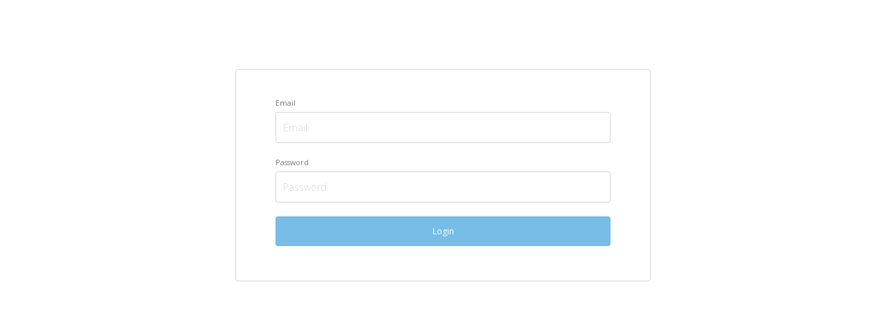

--- FILE ---
content_type: text/html; charset=UTF-8
request_url: https://luxecir.rltools.com/login/?redirect=%2Fhome
body_size: 1934
content:
<!doctype html>
<!--[if lt IE 7 ]> <html lang="en" class="no-js ie6" ng-app="roqApp"> <![endif]-->
<!--[if IE 7 ]> <html lang="en" class="no-js ie7" ng-app="roqApp"> <![endif]-->
<!--[if IE 8 ]> <html lang="en" class="no-js ie8" ng-app="roqApp"> <![endif]-->
<!--[if IE 9 ]> <html lang="en" class="no-js ie9" ng-app="roqApp"> <![endif]-->
<!--[if (gt IE 9)|!(IE)]><!--> <html lang="en" class="no-js" ng-app="roqApp"> <!--<![endif]--><head>
	<meta charset="utf-8">
	<meta http-equiv="X-UA-Compatible" content="IE=edge,chrome=1">
	<title>Login | Media Center</title>
	<meta name="viewport" content="width=device-width, initial-scale=1.0">
	<meta name="facebook-domain-verification" content="62ft13glwqtx9shj9mb65cai5rs9ub" />
	<!-- portal.christiesrealestate.net site verification tag -->
	<meta name="google-site-verification" content="AOPSaGzuYdHvT4Tr0GHVadOt9la3nq_gn4MNmfzQ6-M" />
	<!-- Font Import -->
	<link href="//fonts.googleapis.com/css?family=Open+Sans:300italic,400italic,600italic,700italic,400,300,600,700" rel="stylesheet" type="text/css">
	<link rel="stylesheet" href="//cdnmaster.rltools.com/assets/dist/styles/mc-2606990702e980106dcf.css" />	<link rel="stylesheet" href="//cdnmaster.rltools.com/assets/dist/styles/default-48e8e43094c9000ec437.css" />	<script src="//cdnmaster.rltools.com/assets/dist/js/mc_vendor.js?_cdnv=f7d7cf8a1207d2be19c6"></script>	<script>window.mcTrackingId = "91cea760-d0cd-4a41-8a0b-0fb2962910fc";</script><script src="//cdnmaster.rltools.com/assets/dist/js/mc-979327eecba47fa89425.js"></script>		<script>
		$(document).ready(function(){
			$('#loginForm').validate({
				rules : {
					username : 'required',
					password : 'required'
				},
				submitHandler: function(form){
					$(form).ajaxSubmit({
						url:'/api/public/login',
						dataType:'json',
						beforeSubmit:function(data,form,options){
							if($(form).hasClass('loading')) return false;
							$(form).addClass('loading');
							return true;
						},
						success:function(data,status){
							if(data.success){
								top.location.href = '/home';
							}else{
								$('#loginForm').removeClass('loading');
								if(data.error.message){
									mc.alerts.error(data.error.message);
								}else{
									mc.alerts.error(mc.fn.getLznString('An unknown error occurred'));
								}
							}
						}
					});
				}
			});
		});
	</script>
</head>
<body class=" page-login browser-platform-macosx browser-browser-chrome browser-version-0-0 browser-device-type-desktop browser-is-tablet-n browser-is-mobiledevice-n browser-mc-app-n browser-ios-app-n browser-android-app-n lang-en region-us">
	<form id="loginForm" class="login-form" method="post">
        <!--
		<input type="hidden" name="client" value="">
        -->
		<fieldset class="mc-fieldset">
			<div class="container">
				<div class="row">
					<figure class="brand"></figure>
				</div>
				<div class="row">
					<div class="column full">
						<div class="mc-field">
							<label class="mc-field-label" for="username">Email</label>
							<input class="text" type="email" id="username" name="username" placeholder="Email">
						</div>
					</div>
				</div>
				<div class="row">
					<div class="column full">
						<div class="mc-field">
							<label class="mc-field-label" for="password">Password</label>
							<input class="text" type="password" id="password" name="password" placeholder="Password">
						</div>
					</div>
				</div>
				<div class="row">
					<div class="column full">
						<div class="mc-field">
							<button class="mc-btn-input" type="submit">Login</button>
						</div>
					</div>
				</div>
							</div>
		</fieldset>
	</form>
	<script type="text/javascript">
  var _gaq = _gaq || [];
  _gaq.push(['_setAccount', 'UA-8101252-2']);
  _gaq.push(['_trackPageview']);

  (function() {
    var ga = document.createElement('script'); ga.type = 'text/javascript'; ga.async = true;
    ga.src = ('https:' == document.location.protocol ? 'https://ssl' : 'http://www') + '.google-analytics.com/ga.js';
    var s = document.getElementsByTagName('script')[0]; s.parentNode.insertBefore(ga, s);
  })();
</script>
<script>
;(function(p,l,o,w,i,n,g){if(!p[i]){p.GlobalSnowplowNamespace=p.GlobalSnowplowNamespace||[];
p.GlobalSnowplowNamespace.push(i);p[i]=function(){(p[i].q=p[i].q||[]).push(arguments)
};p[i].q=p[i].q||[];n=l.createElement(o);g=l.getElementsByTagName(o)[0];n.async=1;
n.src=w;g.parentNode.insertBefore(n,g)}}(window,document,"script","//ddc9x7qouyjl6.cloudfront.net/2.5.3-roq1/sp.js","roqa"));
window.roqa('newTracker',{});
</script>
</body>
</html>


--- FILE ---
content_type: text/css
request_url: https://cdnmaster.rltools.com/assets/dist/styles/mc-2606990702e980106dcf.css
body_size: 8544
content:
/*!
 * jQuery UI CSS Framework 1.8.21
 *
 * Copyright 2012, AUTHORS.txt (http://jqueryui.com/about)
 * Dual licensed under the MIT or GPL Version 2 licenses.
 * http://jquery.org/license
 *
 * http://docs.jquery.com/UI/Theming/API
 */.ui-helper-hidden{display:none}.ui-helper-hidden-accessible{clip:rect(1px 1px 1px 1px);clip:rect(1px,1px,1px,1px);position:absolute!important}.ui-helper-reset{border:0;font-size:100%;line-height:1.3;list-style:none;margin:0;outline:0;padding:0;text-decoration:none}.ui-helper-clearfix:after,.ui-helper-clearfix:before{content:"";display:table}.ui-helper-clearfix:after{clear:both}.ui-helper-clearfix{zoom:1}.ui-helper-zfix{filter:Alpha(Opacity=0);height:100%;left:0;opacity:0;position:absolute;top:0;width:100%}.ui-state-disabled{cursor:default!important}

/*!
 * jQuery UI CSS Framework 1.8.21
 *
 * Copyright 2012, AUTHORS.txt (http://jqueryui.com/about)
 * Dual licensed under the MIT or GPL Version 2 licenses.
 * http://jquery.org/license
 *
 * http://docs.jquery.com/UI/Theming/API
 *
 * To view and modify this theme, visit http://jqueryui.com/themeroller/?ffDefault=Verdana,Arial,sans-serif&fwDefault=normal&fsDefault=1.1em&cornerRadius=4px&bgColorHeader=cccccc&bgTextureHeader=03_highlight_soft.png&bgImgOpacityHeader=75&borderColorHeader=aaaaaa&fcHeader=222222&iconColorHeader=222222&bgColorContent=ffffff&bgTextureContent=01_flat.png&bgImgOpacityContent=75&borderColorContent=aaaaaa&fcContent=222222&iconColorContent=222222&bgColorDefault=e6e6e6&bgTextureDefault=02_glass.png&bgImgOpacityDefault=75&borderColorDefault=d3d3d3&fcDefault=555555&iconColorDefault=888888&bgColorHover=dadada&bgTextureHover=02_glass.png&bgImgOpacityHover=75&borderColorHover=999999&fcHover=212121&iconColorHover=454545&bgColorActive=ffffff&bgTextureActive=02_glass.png&bgImgOpacityActive=65&borderColorActive=aaaaaa&fcActive=212121&iconColorActive=454545&bgColorHighlight=fbf9ee&bgTextureHighlight=02_glass.png&bgImgOpacityHighlight=55&borderColorHighlight=fcefa1&fcHighlight=363636&iconColorHighlight=2e83ff&bgColorError=fef1ec&bgTextureError=02_glass.png&bgImgOpacityError=95&borderColorError=cd0a0a&fcError=cd0a0a&iconColorError=cd0a0a&bgColorOverlay=aaaaaa&bgTextureOverlay=01_flat.png&bgImgOpacityOverlay=0&opacityOverlay=30&bgColorShadow=aaaaaa&bgTextureShadow=01_flat.png&bgImgOpacityShadow=0&opacityShadow=30&thicknessShadow=8px&offsetTopShadow=-8px&offsetLeftShadow=-8px&cornerRadiusShadow=8px
 */

/*!
 * jQuery UI Resizable 1.8.21
 *
 * Copyright 2012, AUTHORS.txt (http://jqueryui.com/about)
 * Dual licensed under the MIT or GPL Version 2 licenses.
 * http://jquery.org/license
 *
 * http://docs.jquery.com/UI/Resizable#theming
 */.ui-resizable{position:relative}.ui-resizable-handle{display:block;font-size:.1px;position:absolute}.ui-resizable-autohide .ui-resizable-handle,.ui-resizable-disabled .ui-resizable-handle{display:none}.ui-resizable-n{cursor:n-resize;height:7px;left:0;top:-5px;width:100%}.ui-resizable-s{bottom:-5px;cursor:s-resize;height:7px;left:0;width:100%}.ui-resizable-e{cursor:e-resize;height:100%;right:-5px;top:0;width:7px}.ui-resizable-w{cursor:w-resize;height:100%;left:-5px;top:0;width:7px}.ui-resizable-se{bottom:1px;cursor:se-resize;height:12px;right:1px;width:12px}.ui-resizable-sw{bottom:-5px;cursor:sw-resize;height:9px;left:-5px;width:9px}.ui-resizable-nw{cursor:nw-resize;height:9px;left:-5px;top:-5px;width:9px}.ui-resizable-ne{cursor:ne-resize;height:9px;right:-5px;top:-5px;width:9px}/*!
 * jQuery UI Selectable 1.8.21
 *
 * Copyright 2012, AUTHORS.txt (http://jqueryui.com/about)
 * Dual licensed under the MIT or GPL Version 2 licenses.
 * http://jquery.org/license
 *
 * http://docs.jquery.com/UI/Selectable#theming
 */.ui-selectable-helper{border:1px dotted #000;position:absolute;z-index:100}
/*!
 * jQuery UI Accordion 1.8.21
 *
 * Copyright 2012, AUTHORS.txt (http://jqueryui.com/about)
 * Dual licensed under the MIT or GPL Version 2 licenses.
 * http://jquery.org/license
 *
 * http://docs.jquery.com/UI/Accordion#theming
 */.ui-accordion{width:100%}.ui-accordion .ui-accordion-header{zoom:1;cursor:pointer;margin-top:1px;position:relative}.ui-accordion .ui-accordion-li-fix{display:inline}.ui-accordion .ui-accordion-header-active{border-bottom:0!important}.ui-accordion .ui-accordion-header a{display:block;font-size:1em;padding:.5em .5em .5em .7em}.ui-accordion-icons .ui-accordion-header a{padding-left:2.2em}.ui-accordion .ui-accordion-header .ui-icon{left:.5em;margin-top:-8px;position:absolute;top:50%}.ui-accordion .ui-accordion-content{zoom:1;border-top:0;display:none;margin-bottom:2px;margin-top:-2px;overflow:auto;padding:1em 2.2em;position:relative;top:1px}.ui-accordion .ui-accordion-content-active{display:block}
/*!
 * jQuery UI Autocomplete 1.8.21
 *
 * Copyright 2012, AUTHORS.txt (http://jqueryui.com/about)
 * Dual licensed under the MIT or GPL Version 2 licenses.
 * http://jquery.org/license
 *
 * http://docs.jquery.com/UI/Autocomplete#theming
 */.ui-autocomplete{cursor:default;position:absolute}* html .ui-autocomplete{width:1px}.ui-menu{display:block;float:left;list-style:none;margin:0;padding:2px}.ui-menu .ui-menu{margin-top:-3px}.ui-menu .ui-menu-item{zoom:1;clear:left;float:left;margin:0;padding:0;width:100%}.ui-menu .ui-menu-item a{zoom:1;display:block;line-height:1.5;padding:.2em .4em;text-decoration:none}.ui-menu .ui-menu-item a.ui-state-active,.ui-menu .ui-menu-item a.ui-state-hover{font-weight:400;margin:-1px}
/*!
 * jQuery UI Button 1.8.21
 *
 * Copyright 2012, AUTHORS.txt (http://jqueryui.com/about)
 * Dual licensed under the MIT or GPL Version 2 licenses.
 * http://jquery.org/license
 *
 * http://docs.jquery.com/UI/Button#theming
 */.ui-button{zoom:1;cursor:pointer;display:inline-block;margin-right:.1em;overflow:visible;padding:0;position:relative;text-align:center;text-decoration:none!important}.ui-button-icon-only{width:2.2em}button.ui-button-icon-only{width:2.4em}.ui-button-icons-only{width:3.4em}button.ui-button-icons-only{width:3.7em}.ui-button .ui-button-text{display:block;line-height:1.4}.ui-button-text-only .ui-button-text{padding:0}.ui-button-icon-only .ui-button-text,.ui-button-icons-only .ui-button-text{padding:.4em;text-indent:-9999999px}.ui-button-text-icon-primary .ui-button-text,.ui-button-text-icons .ui-button-text{padding:.4em 1em .4em 2.1em}.ui-button-text-icon-secondary .ui-button-text,.ui-button-text-icons .ui-button-text{padding:.4em 2.1em .4em 1em}.ui-button-text-icons .ui-button-text{padding-left:2.1em;padding-right:2.1em}input.ui-button{padding:.4em 1em}.ui-button-icon-only .ui-icon,.ui-button-icons-only .ui-icon,.ui-button-text-icon-primary .ui-icon,.ui-button-text-icon-secondary .ui-icon,.ui-button-text-icons .ui-icon{margin-top:-8px;position:absolute;top:50%}.ui-button-icon-only .ui-icon{left:50%;margin-left:-8px}.ui-button-icons-only .ui-button-icon-primary,.ui-button-text-icon-primary .ui-button-icon-primary,.ui-button-text-icons .ui-button-icon-primary{left:.5em}.ui-button-icons-only .ui-button-icon-secondary,.ui-button-text-icon-secondary .ui-button-icon-secondary,.ui-button-text-icons .ui-button-icon-secondary{right:.5em}.ui-buttonset{margin-right:7px}.ui-buttonset .ui-button{margin-left:0;margin-right:-.3em}button.ui-button::-moz-focus-inner{border:0;padding:0}
/*!
 * jQuery UI Dialog 1.8.21
 *
 * Copyright 2012, AUTHORS.txt (http://jqueryui.com/about)
 * Dual licensed under the MIT or GPL Version 2 licenses.
 * http://jquery.org/license
 *
 * http://docs.jquery.com/UI/Dialog#theming
 */.ui-dialog .ui-dialog-buttonpane .ui-dialog-buttonset{float:right}.ui-dialog .ui-resizable-se{bottom:3px;height:14px;right:3px;width:14px}.ui-draggable .ui-dialog-titlebar{cursor:move}
/*!
 * jQuery UI Slider 1.8.21
 *
 * Copyright 2012, AUTHORS.txt (http://jqueryui.com/about)
 * Dual licensed under the MIT or GPL Version 2 licenses.
 * http://jquery.org/license
 *
 * http://docs.jquery.com/UI/Slider#theming
 */.ui-slider{position:relative;text-align:left}.ui-slider .ui-slider-handle{cursor:default;height:1.2em;position:absolute;width:1.2em;z-index:2}.ui-slider .ui-slider-range{background-position:0 0;border:0;display:block;font-size:.7em;position:absolute;z-index:1}.ui-slider-horizontal{height:.8em}.ui-slider-horizontal .ui-slider-handle{margin-left:-.6em;top:-.3em}.ui-slider-horizontal .ui-slider-range{height:100%;top:0}.ui-slider-horizontal .ui-slider-range-min{left:0}.ui-slider-horizontal .ui-slider-range-max{right:0}.ui-slider-vertical{height:100px;width:.8em}.ui-slider-vertical .ui-slider-handle{left:-.3em;margin-bottom:-.6em;margin-left:0}.ui-slider-vertical .ui-slider-range{left:0;width:100%}.ui-slider-vertical .ui-slider-range-min{bottom:0}.ui-slider-vertical .ui-slider-range-max{top:0}/*!
 * jQuery UI Tabs 1.8.21
 *
 * Copyright 2012, AUTHORS.txt (http://jqueryui.com/about)
 * Dual licensed under the MIT or GPL Version 2 licenses.
 * http://jquery.org/license
 *
 * http://docs.jquery.com/UI/Tabs#theming
 */.ui-tabs{zoom:1;border:none;padding:0;position:relative}.ui-tabs .ui-tabs-nav{background:#fff;border:none;border-bottom:5px solid #747474;-moz-border-radius:0;-webkit-border-radius:0;border-radius:0;margin:0;overflow:hidden;padding:0}.ui-tabs .ui-tabs-nav li{border:none;float:left;list-style:none;margin:0 1px 0 0;padding:0;position:relative;top:2px;white-space:nowrap}.ui-tabs .ui-tabs-nav li a{background-color:#dbdbdb;background-image:-webkit-gradient(linear,left top,left bottom,from(#ebebeb),to(#cbcbcb));background-image:-webkit-linear-gradient(top,#ebebeb,#cbcbcb);background-image:-moz-linear-gradient(top,#ebebeb,#cbcbcb);background-image:-o-linear-gradient(top,#ebebeb,#cbcbcb);background-image:-ms-linear-gradient(top,#ebebeb,#cbcbcb);background-image:linear-gradient(top,#ebebeb,#cbcbcb);border:1px solid rgba(0,0,0,.1);-webkit-border-radius:4px 4px 0 0;-moz-border-radius:4px 4px 0 0;border-radius:4px 4px 0 0;-webkit-box-shadow:inset 0 1px 0 0 #fff;-moz-box-shadow:inset 0 1px 0 0 #fff;box-shadow:inset 0 1px 0 0 #fff;color:#999;float:left;line-height:25px;padding:0 12px;text-decoration:none;text-shadow:0 1px 0 #fff}.ui-tabs .ui-tabs-nav li.ui-tabs-selected{top:0}.ui-tabs .ui-tabs-nav li.ui-state-disabled a,.ui-tabs .ui-tabs-nav li.ui-state-processing a,.ui-tabs .ui-tabs-nav li.ui-tabs-selected a{cursor:text}.ui-tabs .ui-tabs-nav li a,.ui-tabs.ui-tabs-collapsible .ui-tabs-nav li.ui-tabs-selected a{cursor:pointer}.ui-tabs .ui-tabs-nav li.ui-tabs-selected a{background-color:#878787;background-image:-webkit-gradient(linear,left top,left bottom,from(#9a9a9a),to(#747474));background-image:-webkit-linear-gradient(top,#9a9a9a,#747474);background-image:-moz-linear-gradient(top,#9a9a9a,#747474);background-image:-o-linear-gradient(top,#9a9a9a,#747474);background-image:-ms-linear-gradient(top,#9a9a9a,#747474);background-image:linear-gradient(top,#9a9a9a,#747474);border:1px solid rgba(0,0,0,.2);border-bottom:none;-webkit-box-shadow:inset 0 1px 0 0 hsla(0,0%,100%,.35);-moz-box-shadow:inset 0 1px 0 0 hsla(0,0%,100%,.35);box-shadow:inset 0 1px 0 0 hsla(0,0%,100%,.35);color:#fff;line-height:27px;text-shadow:0 -1px 0 rgba(0,0,0,.15)}.ui-tabs .ui-tabs-panel{background:none;background:-moz-linear-gradient(center top,#f0f0f0 0,#fff 50px);background:-webkit-gradient(linear,left top,left bottom,color-stop(0,#f0f0f0),color-stop(50%,#fff));border-width:0;display:block;padding:15px;position:relative}.ui-tabs .ui-tabs-hide{display:none!important}.ui-datepicker-cover{display:none;display:block;filter:mask();height:200px;left:-4px;position:absolute;top:-4px;width:200px;z-index:-1}.dialog-iframe .ui-dialog-content{overflow:hidden;padding:0}.ui-dialog.mc-dialog-in-app-browser{border-radius:0;z-index:9999}.ui-dialog.mc-dialog-in-app-browser .ui-dialog-content{overflow:hidden;padding:0}html.touch .ui-dialog.dialog-iframe .ui-dialog-content{-webkit-overflow-scrolling:touch;overflow:auto}.ui-dialog-buttonpane button{margin-left:5px}.ui-dialog-buttonpane button.cancel,.ui-dialog-buttonpane button.cancel:hover{background-color:#d7d7d7;color:#444}.ui-dialog-buttonpane button.cancel:active{background:#444;color:#fff}.alert .ui-dialog-content,.content .ui-dialog-content{padding:25px;position:static}.ui-dialog-buttonpane .ui-button.mc-ui-button-showoff{left:10px;margin:0;position:absolute}.ui-dialog.mc-progress{overflow:hidden}.context-menu-list li.context-menu-submenu.hover .context-menu-list{display:block}.context-menu-list.cmenu-id-cmenu-authuser .context-menu-list{-webkit-overflow-scrolling:touch;bottom:20px!important;left:auto!important;overflow:auto;position:fixed!important;right:100px!important;top:140px!important}.widget{background:#fff;border:1px solid #ccc;-moz-border-radius:4px;-webkit-border-radius:4px;border-radius:4px;display:block;margin:0 15px 15px 0;position:relative;width:340px}.widget-large{width:704px}.widget-xlarge{width:1066px}.widget .widget-title{background-color:#ebebeb;border-bottom:1px solid #ccc;-webkit-border-radius:4px 4px 0 0;-moz-border-radius:4px 4px 0 0;border-radius:4px 4px 0 0;color:#333;line-height:1;margin:0;padding:10px 12px;position:relative}.widget .widget-content{-webkit-overflow-scrolling:touch;overflow:auto;padding:15px;position:relative}.widget .widget-title-menu{display:block;margin:0;padding:0;position:absolute;right:0;top:0}.widget .widget-title-menu .widget-icon{border-left:1px solid hsla(0,0%,100%,.65);-webkit-border-radius:0 4px 0 0;-moz-border-radius:0 4px 0 0;border-radius:0 4px 0 0;color:#999;display:block;float:right;font:700 10px/26px Lucida Grande,Helvetcia,Arial,sans-serif;height:34px;margin:0;overflow:hidden;padding:0 8px;text-indent:-1000em;width:48px}.widget .widget-title-menu .widget-icon:hover{color:#666}.widget .widget-title-menu .widget-icon.my-parties{background:url(/assets/images/sprite_ui_campaign_elements.png) no-repeat 7px -3230px}.widget .widget-title-menu .widget-icon.browser{background:url(/assets/images/sprite_ui_campaign_elements.png) no-repeat 7px -926px}.widget .widget-title-menu .widget-icon.contacts{background:url(/assets/images/sprite_ui_campaign_elements.png) no-repeat 7px -3198px}.widget .widget-title-menu .widget-icon.profile{background:url(/assets/images/sprite_ui_campaign_elements.png) no-repeat 7px -3264px}.widget .widget-title-menu .widget-icon.upload{background:url(/assets/images/sprite_ui_campaign_elements.png) no-repeat 7px -958px}.widget .widget-title-menu .widget-icon.ecard{background:url(/assets/images/sprite_ui_campaign_elements.png) no-repeat 7px -2653px}.widget .widget-title-menu .widget-icon.ideas{background:url(/assets/images/sprite_ui_campaign_elements.png) no-repeat 7px -3006px}.mod-sort{margin:15px 0 20px;padding:0}.mod-sort ul{background:url(/assets/images/nav.png) repeat-x scroll 0 0 #494949;-moz-border-radius:4px;-webkit-border-radius:4px;border-radius:4px;height:30px}.mod-sort ul,.mod-sort ul li{display:block;margin:0;padding:0;position:relative}.mod-sort ul li{border-right:1px solid hsla(0,0%,100%,.08);float:left}.mod-sort ul li span.sort-label{padding:0 15px}.mod-sort ul li a,.mod-sort ul li span.sort-label{border-right:1px solid rgba(0,0,0,.2);color:#fff;display:block;float:left;height:30px;line-height:30px;margin:0}.mod-sort ul li a{padding:0 30px 0 15px;text-decoration:none}.mod-sort ul li:first-child,.mod-sort ul li:first-child a{-moz-border-radius:3px 0 0 3px;-webkit-border-radius:4px 0 0 4px;border-radius:4px 0 0 4px}.mod-sort ul li a.sort-toggle-active{background:#676767}.mod-sort ul li a .sort-toggle-status{background:url(/assets/images/icons/diacon.png) no-repeat -320px -264px;display:block;height:14px;overflow:hidden;position:absolute;right:5px;text-indent:-1000em;top:8px;width:14px}.mod-sort ul li a.sort-toggle-desc .sort-toggle-status{background-position:-274px -264px}#dialog-search-assets-wrap,#dialog-search-images-wrap,#dialog-search-videos-wrap{padding:0}#dialog-search-assets .mc-search-result-item,#dialog-search-images .mc-search-result-item,#dialog-search-videos .mc-search-result-item{float:left;height:111px;line-height:111px;margin:0;padding:0;position:relative;text-align:center;vertical-align:middle;width:111px}#dialog-search-assets .mc-search-result-item img,#dialog-search-images .mc-search-result-item img,#dialog-search-videos .mc-search-result-item img{border:5px solid #fff;line-height:111px;margin:0;max-height:89px;max-width:89px;padding:0;text-align:center;vertical-align:middle}#dialog-search-assets .mc-search-result-item.mc-status-active img,#dialog-search-images .mc-search-result-item.mc-status-active img,#dialog-search-videos .mc-search-result-item.mc-status-active img{border-color:#090}.mc-input-custom-asset-controls .swfupload,.mc-input-custom-image-controls .swfupload,.mc-input-custom-video-controls .swfupload{left:0;position:absolute;top:0}#fieldset_input_hostessphoto .swfupload-decoy{height:26px;line-height:26px;margin:0;padding:0;text-align:center;width:68px}#fieldset_input_hostessphoto .swfupload{margin:0 0 0 -68px;position:absolute}#fieldset_input_hostessphoto .errormsg{background:none;border:none;margin:0;padding:0;top:auto}table.table-grid{width:100%}table.table-grid tr td{border-top:1px dotted #ccc;padding:6px;vertical-align:middle}table.table-grid tr td.nowrap{white-space:nowrap}table.table-grid.top tr td{vertical-align:top}table.table-grid.small tr td{font-size:10px}table.table-grid tr:first-child td{border-top:0 transparent}table.table-grid.stripe tr:nth-child(odd) td{background-color:#f2f2f2}table.table-grid.row-link tr td{cursor:pointer}table.table-grid.row-hover tr.active td,table.table-grid.row-hover tr:hover td{background-color:#e4f6ff}table.table-grid.row-clear tr td{border-color:transparent}table.table-grid.table-crunch{width:auto}table.table-grid tr td.left,table.table-grid tr.left td{text-align:left}table.table-grid tr td.center,table.table-grid tr.center td{text-align:center}table.table-grid tr td.right,table.table-grid tr.right td{text-align:right}table.table-grid tr td.blue,table.table-grid tr.blue td{color:#107cc8}table.table-grid tr td.grey,table.table-grid tr.grey td{color:#666}table.table-grid tr td.align-top,table.table-grid tr.align-top td,table.table-grid.align-top tr td{vertical-align:top}table.table-grid tr td.options{text-align:right}table.table-grid tr td.options a{background:#f2f2f2;background:#e5e5e5;border:1px solid silver;-webkit-border-radius:2px;-moz-border-radius:2px;border-radius:2px;color:#555;display:inline-block;font-weight:700;line-height:1;overflow:hidden;padding:4px 6px;text-transform:uppercase}table.table-grid tr td.options a:hover{background:#656565;border:1px solid #555;color:#fff;overflow:hidden}table.table-grid tr td.options a:active{background:#666;background:#7c7c7c;border:1px solid #555;color:#fff!important}table.table-grid thead tr td,table.table-grid tr.row-head td,table.table-grid tr.row-head:hover td{background:rgba(0,0,0,.02);border-bottom:1px dotted #ccc;border-top:1px dotted #ccc;font-weight:700;text-align:left}.campaign-list{list-style:none;margin:0;padding:0}.campaign-list li,.campaign-list-item{margin:0;padding:0;position:relative}.campaign-list-item{zoom:1;background:#f2f2f2;border-bottom:1px solid #d4d9e1;display:block;font-size:10px}.campaign-list-item:after,.campaign-list-item:before{content:"";display:block}.campaign-list-item:after{clear:both}.campaign-list-item.active{background:#6ba4dc}.campaign-list-item:hover{background:#f2f2f2}.campaign-list-item-template{font-size:12px}.campaign-list-item a.campaign-item-a{display:block;margin:0;padding:10px;position:relative}.campaign-list-item a.campaign-item-a .title{color:#444;font-size:12px;font-weight:700}.campaign-list-item a.campaign-item-a .subject{color:#444;display:inline-block;padding-bottom:2px}.campaign-list-item a.campaign-item-a .description{color:#888;font-style:italic}.campaign-list-item.active a.campaign-item-a{color:#666}.campaign-list-item img{border:2px solid #ccc;float:left;margin:0 15px 10px 0}.campaign-list-item .nav-toggle{background:url(/assets/images/grid-item-options.png) no-repeat -15px 0;cursor:pointer;display:block;height:15px;position:absolute;right:10px;top:10px;width:15px}.campaign-list-item .nav-toggle span{background:url(/assets/images/user-list-arrow.png) no-repeat 0 0;display:none;height:15px;left:-8px;position:absolute;top:15px;width:30px}.campaign-list-item nav{background:#222;-moz-border-radius:4px;-webkit-border-radius:4px;border-radius:4px;display:none;margin:0;padding:0;position:absolute;right:0;top:35px}.campaign-list-item nav ul{margin:0;padding:0 0 10px}.campaign-list-item nav ul li{float:none;margin:0!important;padding:0}.campaign-list-item nav ul li a{background:#535352 url(/assets/images/nav-item.png) repeat-x 0 0;border:1px solid #242422;-moz-border-radius:3px;-webkit-border-radius:3px;border-radius:3px;color:#fff!important;display:block;font:11px/22px Lucida Grande,Helvetcia,Arial,sans-serif!important;margin:10px 10px 0;overflow:hidden;padding:0 14px;text-transform:uppercase;white-space:nowrap}.campaign-list-item nav ul li a:hover{background:#5a5a5a url(/assets/images/nav-item.png) repeat-x 0 0}.campaign-list-item.nav-active .nav-toggle{background-position:0 0}.campaign-list-item.nav-active .nav-toggle span,.campaign-list-item.nav-active nav{display:block}.campaign-ecard-preview{border:10px solid #fff;margin:0 auto;overflow:hidden;width:600px}.campaign-ecard-preview td,.live-editor-canvas td{line-height:0;margin:inherit;padding:inherit}.campaign-ecard-preview td font,.live-editor-canvas td font{line-height:normal}#dialog-browser,.mc-dialog{background:#fff url(/assets/images/container-bg.gif) -74px 0 repeat-y;padding:0}.mc-dialog-wrap{clear:both;height:100%;margin:0;padding:0;position:relative}.mc-dialog-aside{float:left;margin:0;padding:0;width:256px}.mc-dialog-main{margin:0 0 0 256px;padding:20px;position:relative}#campaign-links .campaign-link-email input,#campaign-links .campaign-link-url input{width:100%}#send-later-confirm,.dialog-send-later .ui-dialog-buttonpane{display:none}#ecard-form{min-width:710px}.ecard-delivery-notice{font-style:italic;margin:0 0 20px;text-align:center}body.page-detail-campaign .steps,body.page-detail-campaign-campaignType-invite .steps,body.page-home-userType-hostess .steps,body.page-home-userType-pureromance-hostess .steps,body.page-page-party-detail .steps,body.page-page-pureromance-party-detail .steps{width:960px}#campaign-links label{cursor:move}.campaign-inline-overlay{-webkit-radius:10px;background:#fff;-moz-border-radius:10px;border-radius:10px;color:#444;display:block;left:50%;margin-left:-190px;padding:20px 50px;position:absolute;text-align:center;top:100px;width:275px}.campaign-overlay-snipe{background:url(/assets/images/snipes/archived.png) no-repeat scroll 0 0 transparent;display:block;height:64px;left:-5px;position:absolute;top:-5px;width:64px}.editable-value textarea{height:100px;width:100%}.page-detail-campaign .editable-value textarea{width:100%}.editable .diacon{margin-left:10px;right:0!important;top:0}.editable .diacon.remove{right:-20px!important}.editable .edit,.editable.editable-active .remove,.editable.editable-active .save{display:inline-block}.editable .remove,.editable .save,.editable.editable-active .edit{display:none}#mc-header .editable-value,#mc-header .editable-value textarea{clear:none;display:inline-block}#mc-header input.editable-input{width:500px}td.mc-linkclick-totalclicks{text-align:right}#campaign-save-status{background:url(/assets/images/sprite_ui_campaign_elements.png) no-repeat 0 -3167px;color:#fff;display:block;font-weight:700;overflow:hidden;padding:0 30px 0 40px;width:32px}#campaign-save-status.saving{background:url(/assets/images/loader-fb-444444.gif) 10px no-repeat}body.page-detail-campaign-campaignType-invite #campaign-save-status,body.page-page-party-detail #campaign-save-status{background:url(/assets/images/icons/check-16.png) no-repeat 0;color:#999;font-weight:400;margin:0;padding:0 0 0 25px;position:absolute;right:15px;top:-28px;width:65px}body.page-detail-campaign-campaignType-invite #campaign-save-status.saving,body.page-page-party-detail #campaign-save-status.saving{background:url(/assets/images/loader-fb-444444.gif) 0 no-repeat}body.page-detail-campaign-campaignType-invite #dialog-contact-manager,body.page-page-party-detail #dialog-contact-manager{padding:15px 0 0}body.page-detail-campaign-campaignType-invite .ui-tabs .ui-tabs-nav,body.page-page-party-detail .ui-tabs .ui-tabs-nav{padding:0 0 0 15px}.box.box-color{background:#f2f2f2}.box.noborder{border:0 transparent}.box tr:first-child td{border-top-color:transparent!important}#dialog-contact-manager{padding:0}.notice{background:#fdecec;border-bottom:1px solid #ccc;color:#f9504c;font-size:12px;font-weight:700;line-height:32px;padding:12px 20px}.notice p{float:left;line-height:250%;margin:0;padding:0;width:100%}.notice p.no-bold{font-weight:400;line-height:20px}.notice .mc-btn,.notice .mc-btn:hover{background-color:#dd463b;border:1px solid #9e0f00;float:right;font-size:12px;margin-left:60px;margin-right:30px;padding:3px 20px}.notice .mc-btn.active,.notice .mc-btn:active{background-color:#dd463b!important}.notice .notice-close{color:#f9504c;display:block;font-size:18px;font-weight:700;padding:0 20px;position:absolute;right:0;top:8px}.mc-region .notice{border:1px solid #ccc;border-top:none}.mc-region-body .notice{border-left:none;border-right:none}.upload-item-list{list-style:none;margin:0;padding:0}.upload-item{background:#e1e1e1;border:1px solid #ccc;border-top:0 solid #ccc;margin:0;overflow:hidden;padding:10px}.upload-item-list .upload-item:first-child{border-top-width:1px}.upload-item header{margin:0;padding:0}.upload-item header *{height:17px;line-height:17px}.upload-item-name{display:block;float:left;margin:0;overflow:hidden;padding:0}.upload-item-active .upload-item-name{color:#333}.upload-item-cancel{background:url(/assets/images/icons/diacon.png) no-repeat 2px -264px;height:14px;margin:0 0 0 10px;text-indent:-1000em;width:14px}.upload-item-cancel,.upload-item-progress{display:block;float:right;overflow:hidden;padding:0}.upload-item-progress{background:#cacaca;-moz-border-radius:24px;-webkit-border-radius:24px;border-radius:24px;margin:0;position:relative;top:0;width:200px}.upload-item-bar{background:#7bc308;-moz-border-radius:25px;-webkit-border-radius:25px;border-radius:25px;display:block;overflow:hidden}.upload-item-error .upload-item-bar{background:#900}.upload-item-success .upload-item-bar{background:#7bc308}.upload-item-status{color:#fff;display:block;height:17px;left:0;line-height:17px;font:12px/27px MediaCenterMed,Helvetcia,Arial,sans-serif;overflow:hidden;padding:0 10px;position:absolute;top:0}.upload-item-details{clear:both;display:none;overflow:hidden;padding-top:15px}.mc-region-footer-highlight{padding:10px 20px 10px 5px}.mc-region-highlights{display:block;margin:0;padding:0}.mc-region-highlights-title{float:left;font-size:12px;font-weight:700;line-height:30px;margin:0;padding:0;text-transform:none}.mc-region-highlights-title .icon{height:20px;margin:6px 10px 0;width:20px}.mc-region-highlights .mc-region-highlights-reel{float:left;line-height:30px;list-style-type:none;margin:0;padding:0}.mc-region-highlights .mc-region-highlights-reel li{color:#595959;float:left;font-size:12px;font-weight:400;text-transform:none}.mc-region-highlights .mc-region-highlights-nav{float:right;font-size:12px;line-height:30px;list-style-type:none;margin:0;padding:0;text-transform:none}.mc-region-highlights .mc-region-highlights-nav li.highlight-dot{background-image:url(/assets/images/sprite_ui_campaign_elements.png);background-position:center -3649px;background-repeat:no-repeat;display:inline-block;float:left;height:30px;margin:0 0 0 5px;padding:0;text-indent:-9999px;width:8px}.mc-region-highlights .mc-region-highlights-nav li.highlight-dot.active{background-position:center -3617px}.mc-profile-inputs .validation i.message{background-image:url(/assets/images/sprite_ui_campaign_elements.png);background-position:50%;background-repeat:no-repeat;content:"";height:32px;position:absolute;right:75px;text-indent:-99999px;top:22px;width:32px}.mc-profile-inputs .validation i.message.success{background-position:center -5376px}.mc-profile-inputs .validation i.message.error{background-position:center -5408px}.mc-profile-inputs .validation i.icon-cm{background-image:url(/assets/images/sprite_ui_contact_manager.png);background-position:center -1088px;background-repeat:no-repeat;content:"";height:32px;position:absolute;right:75px;text-indent:-99999px;top:22px;width:32px}.mc-profile-inputs fieldset.profile-info{float:left;width:50%}.mc-profile-inputs .control-group{border-bottom:1px solid #d8d8d8;padding:20px 0;position:relative}.mc-profile-inputs .control-group:last-child{border-bottom:none}.mc-profile-inputs .control-group label{color:#333;cursor:default;display:block;float:left;font-size:12px;font-weight:700;line-height:36px;margin:0 20px;position:relative;text-align:left;text-transform:uppercase;white-space:nowrap;width:100px}.mc-profile-inputs .control-group.inactive input{filter:alpha(opacity=40);opacity:.4}.mc-profile-inputs .control-group>input{height:36px;width:65%}.mc-profile-inputs .control-group>input,.mc-profile-inputs .control-group>textarea{border-size:1px;-webkit-background-clip:padding-box;-moz-background-clip:padding;background-clip:padding-box;background-color:#f4f4f4;border-color:#b2b2b2 #c8c8c8 #d8d8d8;-webkit-border-radius:5px;-moz-border-radius:5px;border-radius:5px;border-style:solid;display:inline-block;float:left;margin-right:20px}.mc-profile-inputs .control-group>textarea{line-height:20px;padding:10px;width:380px}.mc-profile-inputs .control-group input.required:after{background:#e53939;content:"";font-size:7px;left:10px;line-height:13px;padding:0 4px;position:absolute;text-align:center;top:0}.mc-profile-inputs .control-group .address-sub-group{display:block}.mc-profile-inputs .control-group .address-sub-group>input{margin-right:0}.mc-profile-inputs .control-group input.address-1{margin-bottom:10px}.mc-profile-inputs .control-group input.address-2{clear:both;margin-left:140px;width:200px}.mc-profile-inputs .control-group input.address-3{margin-left:8px;width:68px}.mc-profile-inputs .control-group input.address-4{margin-left:8px;width:88px}.mc-profile-inputs .control-group input.address-5{clear:both;margin-left:140px;margin-top:10px}.mc-profile-inputs fieldset.profile-photo{float:left;width:50%}.mc-profile-inputs fieldset.profile-photo .upload-status{background-color:#424242;background-color:rgba(66,66,66,.8);color:#fff;height:35px;left:0;line-height:35px;padding:0 20px;position:absolute;right:0;top:0}.mc-profile-inputs fieldset.profile-photo .upload-status span{margin-left:15px}.mc-profile-inputs fieldset.profile-photo img{border:1px dashed #d9d9d9;display:block;margin:0 20px 5px;width:90%}.mc-profile-inputs fieldset.profile-photo .control-group.actions{margin:0;padding:9px 0}.mc-profile-inputs fieldset.profile-photo .control-group.phot-preview{position:relative}.mc-profile-inputs fieldset.profile-photo .control-group.actions p{color:#999;font-size:12px;font-style:italic;text-align:center}.mc-profile-inputs fieldset.profile-photo .control-group.upload button{float:right;margin-right:15px;padding:5px 30px}.mc-profile-inputs fieldset.profile-photo .control-group fieldset.checkbox,.mc-profile-inputs fieldset.profile-photo .control-group fieldset.checkbox label{float:left;font-size:12px;font-weight:400;margin-left:20px;text-transform:none}.mc-profile-inputs fieldset.profile-photo .control-group fieldset.checkbox label{margin-left:7px}.mc-profile-inputs fieldset.profile-photo .control-group fieldset.upload{float:right}.mc-profile-inputs fieldset.profile-photo .control-group fieldset.checkbox input{height:28px;line-height:36px}.mc-profile-inputs .control-group .icon-facebook,.mc-profile-inputs .control-group .icon-linkedin,.mc-profile-inputs .control-group .icon-twitter{background-image:url(/assets/images/sprite_ui_campaign_elements.png);background-position:50%;background-repeat:no-repeat;content:"";display:block;float:left;height:32px;margin:2px 0 0;overflow:hidden;text-indent:-99999px;width:32px}.mc-profile-inputs .control-group .icon-facebook{background-position:center -5440px}.mc-profile-inputs .control-group .icon-twitter{background-position:center -5472px}.mc-profile-inputs .control-group .icon-linkedin{background-position:center -5504px}.mc-profile-inputs .control-group .add-on-text{color:#ccc;display:block;float:left;font-size:12px;line-height:36px;margin:0 20px;text-align:left;white-space:nowrap}.mc-profile-inputs .control-group .add-on-text b{color:#ccc;font-weight:700}.mc-profile-inputs .profile-billing input.active-card{padding-left:65px}.mc-profile-inputs .control-group ul.billing-cards{display:inline-block;float:left;list-style-type:none;margin:0;padding:0}.mc-profile-inputs .control-group ul.billing-cards li{display:inline-block;margin:5px 0 0 1px;padding:0}.mc-profile-inputs .control-group i,.mc-profile-inputs .control-group ul.billing-cards li i{background-image:url(/assets/images/sprite_ui_credit_card_icons.png);background-position:50%;background-repeat:no-repeat;content:"";display:block;height:26px;text-indent:-99999px;width:39px}.mc-profile-inputs .control-group i.current-card{left:146px;position:absolute;top:25px}.mc-profile-inputs .control-group i.discover,.mc-profile-inputs .control-group ul.billing-cards li i.discover{background-position:0 0}.mc-profile-inputs .control-group i.amex,.mc-profile-inputs .control-group ul.billing-cards li i.amex{background-position:-39px 0}.mc-profile-inputs .control-group i.mastercard,.mc-profile-inputs .control-group ul.billing-cards li i.mastercard{background-position:-78px 0}.mc-profile-inputs .control-group i.paypal,.mc-profile-inputs .control-group ul.billing-cards li i.paypal{background-position:-117px 0}.mc-profile-inputs .control-group i.visa,.mc-profile-inputs .control-group ul.billing-cards li i.visa{background-position:-156px 0}.mc-profile-inputs fieldset.profile-billing-expand{border-top:1px solid #d8d8d8}.mc-profile-inputs fieldset .address-group{float:left;width:59.114858%}.mc-profile-inputs fieldset.profile-submit{border-top:1px solid #d8d8d8}.mc-profile-inputs .control-group.billing-submit button{float:left;margin-right:20px}.mc-profile-inputs fieldset.profile-submit .control-group{padding-left:140px}.mc-profile-inputs fieldset.profile-map-info{border-right:1px solid #d8d8d8;float:left;width:30.3477345%}.mc-profile-inputs fieldset.profile-map-info .add-on-text{float:right}.mc-profile-inputs fieldset.profile-map{border-left:1px solid #d8d8d8;float:left;max-height:234px;position:relative;width:69.5468915%}.mc-profile-inputs fieldset.profile-map .map-status{background-color:#424242;background-color:rgba(66,66,66,.8);bottom:0;color:#fff;height:35px;left:0;line-height:35px;padding:0 20px;position:absolute;right:0}.mc-region-body-display .mc-profile-inputs .control-group{border-bottom:none;margin:0;padding:0}.mc-region-body-display .mc-profile-inputs .control-group:first-child{padding-top:20px}.mc-region-body-display .mc-profile-inputs .control-group:last-child{padding-bottom:20px}.mc-region-body-display .mc-profile-inputs .control-group input{background:transparent;border:none;color:#0089d0;height:25px}.mc-region-body-display .mc-profile-inputs .control-group label{line-height:25px}.mc-region-body-display .mc-profile-inputs .control-group .message{display:none}.mc-region-body-display .mc-profile-inputs .validation i.icon-protected{top:-5px}.mc-region-body-display .mc-profile-inputs fieldset{border-right:1px solid #d8d8d8}.mc-region-body-display .mc-profile-inputs fieldset:last-child{border-right:none}.mc-pagination{list-style:none}.mc-pagination,.mc-pagination li{margin:0;padding:0;position:relative}.mc-pagination li{display:inline-block;float:left}.mc-region-footer .mc-pagination,.mc-table tfoot .mc-pagination{float:right}.mc-btn .icon{margin:-3px 10px 0 0}@-webkit-keyframes mc-progressbar-loading{frombackground-position:0 0}@-moz-keyframes mc-progressbar-loading{frombackground-position:0 0}@-ms-keyframes mc-progressbar-loading{frombackground-position:0 0}@-o-keyframes mc-progressbar-loading{frombackground-position:0 0}@keyframes mc-progressbar-loading{frombackground-position:0 0}to{background-position:40px 0}.mc-progress-bar-label{color:#333;font-size:11px;font-weight:700;height:2em;line-height:2em;margin:0 auto;padding:2px 0 0;position:absolute;text-align:center;white-space:nowrap;width:100%}.mc-rel-actions{text-align:right}.mc-actions-nav{float:right}.mc-collaborator .text,.mc-team-members .text{margin:0 10px 10px 0;padding:8px;width:96%}.mc-collaborator,.mc-team-member{background:url(/assets/images/icons/ui/close_16_black.png) 10px no-repeat;border:1px solid #ccc;-webkit-border-radius:3px;-moz-border-radius:3px;border-radius:3px;cursor:pointer;display:block;font-weight:700;margin:0 10px 10px 0;padding:0 10px 0 36px}.mc-collaborator:first-child,.mc-team-member:first-child{margin-top:0}.mc-collaborator:last-child,.mc-team-member:last-child{margin-bottom:0}.mc-collaborator:hover,.mc-team-member:hover{border-color:#50182b;color:#50182b}#mc-collaborator tr#mc-new-collaborator,#mc-teams tr#mc-new-team{background-color:#faf5ee}#mc-collaborator td,#mc-new-team td{border-left:1px solid #ccc}#mc-collaborator td:first-child,#mc-new-team td:first-child{border-left:none}.ie7 .dot{margin-top:3px}.ie7 #tiptip_content{background-color:#2e2e2e}.ie8 .mc-region-body{overflow-y:auto!important}.ie8 .mc-stat-summary,.ie8 .mc-table thead tr th{border-bottom:1px solid #ccc}.ie8 .mc-table thead tr th{background-color:#f3f3f3;border-collapse:separate;border-top:2px solid #ccc;display:block;outline:1px solid #ccc;text-align:left}.ie8 .mc-table thead tr th.mc-sort-toggle-active,.ie8 .mc-table thead tr th.mc-sort-toggle-active.mc-sort-toggle-desc{border-bottom:0}.ie8 .mc-table tbody tr td{background-color:none}.ie8 .mc-table tfoot td{border-collapse:separate;border-top:2px solid #ccc!important}.contact.contact-optout-y .contactEmail,.contact.contact-optout-y .contactName,.contact.contact-undeliverable-y .contactEmail,.contact.contact-undeliverable-y .contactName{text-decoration:line-through}.contact.contact-optout-y .contact-email,.contact.contact-undeliverable-y .contact-email{display:none}.rsvp-guest-list{background:#fff;border:1px solid #ccc;-webkit-border-radius:4px;-moz-border-radius:4px;border-radius:4px;border-top:none;overflow:hidden}.rsvp-guest-list .guests h2{background:#eee;border-bottom:2px solid #000;border-top:1px solid #ccc;color:#fff;font:700 14px/30px Arial,Sans-serif;margin:0;padding:0 10px}.rsvp-guest-list .guests:first-child h2{-webkit-border-radius:4px 4px 0 0;-moz-border-radius:4px 4px 0 0;border-radius:4px 4px 0 0}.rsvp-guest-list .guests h2+blockquote{border-top:0 transparent}.rsvp-guest-list .awaiting-responses h2{border-bottom-color:#5a8dbd;color:#5a8dbd}.rsvp-guest-list .maybe h2{border-bottom-color:#ca8943;color:#ca8943}.rsvp-guest-list .yes h2{border-bottom-color:#668056;color:#668056}.rsvp-guest-list .no h2{border-bottom-color:#9f6666;color:#9f6666}.rsvp-guest-list .guest-name{font-weight:700}.rsvp-guest-list .guest-name a{color:#607890;text-decoration:underline}.rsvp-guest-list .guest-name a:hover{color:#036}.rsvp-guest-list .guest-message{display:none}.rsvp-guest-list blockquote{background:#fff;border-top:1px dashed #ccc;display:none;padding:8px}.rsvp-guest-list blockquote:nth-child(odd){background:#fff}.rsvp-guest-list blockquote p{font:normal 10px/150% Arial,Sans-Serif;font-weight:700;margin:0}.rsvp-list-desc{overflow:hidden}.rsvp-list-desc .rsvp-list-full{display:none}.rsvp-list-desc .rsvp-list-preview,.rsvp-list-desc.active .rsvp-list-full{display:block}.rsvp-list-desc.active .rsvp-list-preview{display:none}.rsvp-table-cont{position:relative}.rsvp-table-cont .snipe{height:47px;left:-31px;position:absolute;top:-5px;width:140px}.rsvp-table-cont.yes .snipe{background:url(/assets/images/rsvp-ribbons/yes-140-shade.png) no-repeat 0 0}.rsvp-table-cont.maybe .snipe{background:url(/assets/images/rsvp-ribbons/maybe-140-shade.png) no-repeat 0 0}.rsvp-table-cont.no .snipe{background:url(/assets/images/rsvp-ribbons/no-140-shade.png) no-repeat 0 0}.rsvp-table-cont.awaiting-responses .snipe{background:url(/assets/images/rsvp-ribbons/no-response-140-shade.png) no-repeat 0 0}.rsvp-table-cont h2{text-align:right}body.page-builder #mc-body-main{padding:0}#mc-builder-wrap{bottom:0;overflow:hidden}#mc-builder-nav,#mc-builder-wrap{display:block;left:0;margin:0;padding:0;position:absolute;right:0;top:0}#mc-builder-nav{border-bottom:1px solid rgba(0,0,0,.1);bottom:auto;height:40px}#mc-builder-main{overflow:hidden;right:0;top:40px}#mc-builder-main,#mc-builder-pages{bottom:0;display:block;left:0;margin:0;padding:0;position:absolute}#mc-builder-pages{-webkit-overflow-scrolling:touch;border-right:1px solid rgba(0,0,0,.1);overflow:auto;right:auto;top:0;width:155px}#mc-builder-layer-list,#mc-builder-page-list{display:block;list-style:none;margin:0;overflow:hidden;padding:0}#mc-builder-layer-list li,#mc-builder-page-list li{cursor:pointer;display:block;list-style:none;margin:0;overflow:hidden;padding:7px 0 7px 10px;position:relative}#mc-builder-layer-list li.active,#mc-builder-page-list li.active{background:#1a6ab9}#mc-builder-page-list .mod-item{display:block;height:100%}#mc-builder-page-list .mod-meta{color:#bbb;display:block;float:left;font:24px/75px MediaCenterReg,Helvetcia,Arial,sans-serif;height:100%;line-height:100%;overflow:hidden;width:25px}#mc-builder-page-list .mod-image{display:block;margin:2px 6px 6px 2px}#mc-builder-page-list .mod-image img{border:1px solid #6e7175}#mc-builder-page-list .active .mod-meta{color:#fff!important}#mc-builder-page-list .mod-image img{display:block;overflow:hidden}#mc-builder-stage{-webkit-overflow-scrolling:touch;bottom:0;display:block;left:155px;margin:0;overflow:auto;padding:0;position:absolute;right:0;top:0}#mc-builder-page-list img.page-thumb{height:auto;width:90px}#mc-builder-nav ul{display:block;float:left;margin:0;padding:0;position:relative}#mc-builder-nav ul.alt{float:right}#mc-builder-nav ul li{border-right:1px solid rgba(0,0,0,.1);display:block;float:left;margin:0;padding:0;position:relative}#mc-builder-nav ul.alt li{border-left:1px solid rgba(0,0,0,.1);border-right:none}#mc-builder-nav ul li a{display:block;float:left;height:40px;line-height:40px;margin:0;padding:0 15px;position:relative}.mc-builder-overlay{background:rgba(0,0,0,.6);-moz-border-radius:0 0 10px 10px;-webkit-border-radius:0 0 10px 10px;border-radius:0 0 10px 10px;height:100%;left:0;margin:0;overflow:hidden;padding:0;position:absolute;top:0;width:100%}.mc-builder-overlay .mc-builder-overlay-wrap{-webkit-overflow-scrolling:touch;background:#fff url(/assets/images/container-bg.gif) -74px 0 repeat-y;border:1px solid #222;-moz-border-radius:0 0 10px 10px;-webkit-border-radius:0 0 10px 10px;border-radius:0 0 10px 10px;height:95%;margin:0 auto;overflow:auto;padding:0;position:relative;width:95%}.mc-builder-overlay .mc-builder-overlay-aside{-moz-border-radius:0 0 0 10px;-webkit-border-radius:0 0 0 10px;border-radius:0 0 0 10px;float:left;height:100%;width:256px}.mc-builder-overlay .mc-builder-overlay-content{-moz-border-radius:0 0 10px 10px;-webkit-border-radius:0 0 10px 10px;border-radius:0 0 10px 10px;height:100%;margin:0 0 0 256px;padding:0;position:relative}.mc-builder-overlay .mc-builder-overlay-aside h2{background-position:10px;background-repeat:no-repeat;height:60px;line-height:60px;margin:0;padding:0}